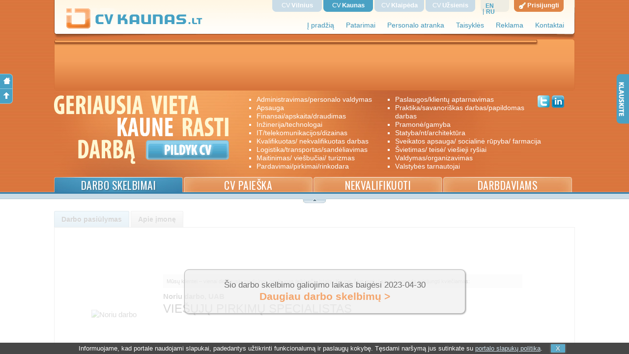

--- FILE ---
content_type: text/html; charset=UTF-8
request_url: https://kaunas.cvzona.lt/darbo-skelbimai/viesuju-pirkimu-specialistas-noriu-darbo-233076.html
body_size: 18193
content:
<!DOCTYPE html>
<html>
<head>
    <title> VIEŠŲJŲ PIRKIMŲ SPECIALISTAS - Noriu darbo | darbo skelbimas</title>
    <meta http-equiv="Content-Type" content="text/html; charset=utf-8"/>
    <link rel="shortcut icon" href="/favicon.ico"/>
    <meta name="keywords" content="CV, darbas, darbo, darbo skelbimai, siūlo darbą, ieškau darbo, naujausi darbo skelbimai, CV duomenų bazė, nemokama, darbas Kaune, darbo pasiulymai"/>
    <meta name="description" content="Nauji darbo skelbimai kiekvieną dieną, Tavo miesto karjeros portale."/>
    <meta name="google-site-verification" content="9hpG5upnzPTUbuyuDBtmhxVwTpi6hi_3fzpn3VP4Yp8"/>
    <meta name="verify-paysera" content="0f7110eaf75c1e0ff33ba32516c047c1">
    <meta property="og:title" content="Noriu darbo ie&scaron;ko darbuotojo &quot; VIE&Scaron;ŲJŲ PIRKIMŲ SPECIALISTAS&quot;."/>
    <meta property="og:description" content="cvkaunas.lt - Geriausia vieta Kaune rasti darbą! Kauno miesto darbo pasiūlymai. Modernus darbo ir karjeros portalas."/>
    <meta property="og:type" content="article"/>
    <meta property="og:image" content="/image/114/273/jpg"/>
    <meta property="og:site_name" content="CVKAUNAS.LT"/>
    <meta property="og:url" content="https://kaunas.cvzona.lt/darbo-skelbimai/viesuju-pirkimu-specialistas-noriu-darbo-233076.html"/>

    <meta property="fb:app_id" content="151163391628401"/>
    <meta name="y_key" content="f682d5b3862183db"/>

    <link rel="apple-touch-icon" sizes="57x57" href="/apple-touch-icon-57x57.png">
    <link rel="apple-touch-icon" sizes="60x60" href="/apple-touch-icon-60x60.png">
    <link rel="apple-touch-icon" sizes="72x72" href="/apple-touch-icon-72x72.png">
    <link rel="apple-touch-icon" sizes="76x76" href="/apple-touch-icon-76x76.png">
    <link rel="apple-touch-icon" sizes="114x114" href="/apple-touch-icon-114x114.png">
    <link rel="apple-touch-icon" sizes="120x120" href="/apple-touch-icon-120x120.png">
    <link rel="apple-touch-icon" sizes="144x144" href="/apple-touch-icon-144x144.png">
    <link rel="apple-touch-icon" sizes="152x152" href="/apple-touch-icon-152x152.png">
    <link rel="apple-touch-icon" sizes="180x180" href="/apple-touch-icon-180x180.png">
    <link rel="icon" type="image/png" href="/favicon-32x32.png" sizes="32x32">
    <link rel="icon" type="image/png" href="/favicon-194x194.png" sizes="194x194">
    <link rel="icon" type="image/png" href="/favicon-96x96.png" sizes="96x96">
    <link rel="icon" type="image/png" href="/android-chrome-192x192.png" sizes="192x192">
    <link rel="icon" type="image/png" href="/favicon-16x16.png" sizes="16x16">
    <link rel="manifest" href="/android-chrome-manifest.json">
    <meta name="msapplication-TileColor" content="#2d89ef">
    <meta name="msapplication-TileImage" content="/mstile-144x144.png">
    <meta name="theme-color" content="#ffffff">

    <link href='https://fonts.googleapis.com/css?family=Oswald&subset=latin,latin-ext' rel='stylesheet' type='text/css'>
    	<script type="text/javascript" src="https://ajax.googleapis.com/ajax/libs/jquery/1.8/jquery.min.js"></script>
	<script type="text/javascript" src="https://ajax.googleapis.com/ajax/libs/jqueryui/1.9.1/jquery-ui.min.js"></script>
	<script type="text/javascript" src="https://ajax.googleapis.com/ajax/libs/jqueryui/1.9.1/i18n/jquery-ui-i18n.min.js"></script>
	<script type="text/javascript" src="/resources/js/pkg.common.js?v24"></script>
	<link href="/resources/css/pkg.common.css?v24" rel="stylesheet" type="text/css" media="screen"/>


        <!-- Google Tag Manager -->
<script>(function(w,d,s,l,i){w[l]=w[l]||[];w[l].push({'gtm.start':
new Date().getTime(),event:'gtm.js'});var f=d.getElementsByTagName(s)[0],
j=d.createElement(s),dl=l!='dataLayer'?'&l='+l:'';j.async=true;j.src=
'https://www.googletagmanager.com/gtm.js?id='+i+dl;f.parentNode.insertBefore(j,f);
})(window,document,'script','dataLayer','GTM-55DZBX');</script>
<!-- End Google Tag Manager -->    <!-- Facebook Pixel Code -->
<script>
  !function(f,b,e,v,n,t,s)
  {if(f.fbq)return;n=f.fbq=function(){n.callMethod?
  n.callMethod.apply(n,arguments):n.queue.push(arguments)};
  if(!f._fbq)f._fbq=n;n.push=n;n.loaded=!0;n.version='2.0';
  n.queue=[];t=b.createElement(e);t.async=!0;
  t.src=v;s=b.getElementsByTagName(e)[0];
  s.parentNode.insertBefore(t,s)}(window, document,'script',
  'https://connect.facebook.net/en_US/fbevents.js');
  fbq('init', '581993492178286');
  fbq('track', 'PageView');
</script>
<noscript><img height="1" width="1" style="display:none"
  src="https://www.facebook.com/tr?id=581993492178286&ev=PageView&noscript=1"
/></noscript>
<!-- End Facebook Pixel Code --></head>
<body class="bd">
<div id='fb-root'></div>
<div id="cbody"><a id="top"></a>

<div id="head-container">
    <div id="head">
        <div id="header">
            <a href="/"
               title="Darbas, CV, darbo skelbimai Kaune">
                                    <img src="/img/logo-kaunas-main.png" id="logo" class="img"
                         alt="Darbas, darbas Kaune, darbo skelbimai Kaune"
                         width="304" height="43"/>
                            </a>

            <div id="topmenu">
                <a href="/">Į pradžią</a>
                <a href="/blog.html" title="Patarimai kaip rasti darbą">Patarimai</a>
                <a href="/page/atranka.html" title="Profesionali darbuotojų atranka">Personalo atranka</a>
                <a href="/page/taisykles.html" title="Portalo naudojimosi taisyklės">Taisyklės</a>
                <a href="/page/reklama.html">Reklama</a>
                <a href="/page/kontaktai.html" title="Kontaktai">Kontaktai</a>
            </div>
            <div id="topsites">
                <a href="http://www.cvvilnius.lt"
                   title="Darbas, CV, darbo skelbimai">CV<span>Vilnius</span></a>
                <a href="http://www.cvkaunas.lt" title="Darbas, CV, darbo skelbimai"                    class="active">CV<span>Kaunas</span></a>
                <a href="http://www.cvklaipeda.lt"
                   title="Darbas, CV, darbo skelbimai">CV<span>Klaipėda</span></a>
                <a href="http://www.cvuzsienis.lt"
                   title="Darbas, CV, darbo skelbimai">CV<span>Užsienis</span></a>

                <div style="clear:left"></div>
            </div>
            <div id="locale">
                
                                    
                                            <a class="locale" href="?locale=en" rel="nofollow" onclick="ga('send', 'event', 'System Events', 'Locale', 'en');">en</a>
                                    
                                            <a class="locale" href="?locale=ru" rel="nofollow" onclick="ga('send', 'event', 'System Events', 'Locale', 'ru');">ru</a>
                                    
            </div>
            <div id="signin">
                                    <a href="#" id="sign" title="Prisijungti"><span>Prisijungti</span></a>
                
            </div>
        </div>
        <div id="top-b" style="text-align: center; min-height: 100px">
        <div id=mslider style="margin-left:0"><a href="#" onclick="Hexa.App.CV.wizard();"><img src="/files/static/26/uzpildyk_cv.jpg" alt="" width="1058" height="228"/></a></div>
        </div>
        <div id="panel"><div style="height:155px; background:url(/img/lt-header-home-kaunas.png) no-repeat">
    <div id="cv-button" style="background:url(/img/lt-cv-button.gif)"
         onclick="Hexa.App.CV.wizard();"></div>

    <div id="department-list">
        <ul>
            
                                <li ><a href="/darbas/administravimas-personalo-valdymas-2.html">administravimas/personalo valdymas<span></span></a></li>
            
                                <li ><a href="/darbas/apsauga-1.html">apsauga<span></span></a></li>
            
                                <li ><a href="/darbas/finansai-apskaita-draudimas-4.html">finansai/apskaita/draudimas<span></span></a></li>
            
                                <li ><a href="/darbas/inzinerija-technologai-6.html">inžinerija/technologai<span></span></a></li>
            
                                <li ><a href="/darbas/it-telekomunikacijos-dizainas-5.html">IT/telekomunikacijos/dizainas<span></span></a></li>
            
                                <li ><a href="/darbas/kvalifikuotas-nekvalifikuotas-darbas-16.html">kvalifikuotas/ nekvalifikuotas darbas<span></span></a></li>
            
                                <li ><a href="/darbas/logistika-transportas-sandeliavimas-10.html">logistika/transportas/sandėliavimas<span></span></a></li>
            
                                <li ><a href="/darbas/maitinimas-viesbuciai-turizmas-14.html">maitinimas/ viešbučiai/ turizmas<span></span></a></li>
            
                                <li ><a href="/darbas/pardavimai-pirkimai-rinkodara-7.html">pardavimai/pirkimai/rinkodara<span></span></a></li>
            
                                <li ><a href="/darbas/paslaugos-klientu-aptarnavimas-9.html">paslaugos/klientų aptarnavimas<span></span></a></li>
            
                                <li ><a href="/darbas/praktika-savanoriskas-darbas-papildomas-darbas-17.html">praktika/savanoriškas darbas/papildomas darbas<span></span></a></li>
            
                                <li ><a href="/darbas/pramone-gamyba-8.html">pramonė/gamyba<span></span></a></li>
            
                                <li ><a href="/darbas/statyba-nt-architektura-11.html">statyba/nt/architektūra<span></span></a></li>
            
                                <li style="white-space: nowrap"><a href="/darbas/sveikatos-apsauga-socialine-rupyba-farmacija-12.html">sveikatos apsauga/ socialinė rūpyba/ farmacija<span></span></a></li>
            
                                <li ><a href="/darbas/svietimas-teise-viesieji-rysiai-13.html">švietimas/ teisė/ viešieji ryšiai<span></span></a></li>
            
                                <li ><a href="/darbas/valdymas-organizavimas-3.html">valdymas/organizavimas<span></span></a></li>
            
                                <li ><a href="/darbas/valstybes-tarnautojai-15.html">valstybės tarnautojai<span></span></a></li>
            
        </ul>
    </div>
    <div id="twitter">
        <div class="fb-like" data-href="http://www.facebook.com/cvkaunas" data-send="false"
             data-layout="button" data-width="100" data-show-faces="false" data-font="trebuchet ms"></div>

        <div>
        <a href="https://twitter.com/cvkaunas" target="_blank" title="Sekite mus twitter'yje!"><img
                    src="/img/icon-twitter.gif" width="25" height="25" alt="Sekite mus Twitter'yje"/></a>
        </div>
        <div>
                    <a href="https://www.linkedin.com/company/cvkaunas-lt" target="_blank" title="Sekite mus LinkedIn"><img
                        src="/img/icon-linkedin.png" width="25" height="25" alt="Sekite mus LinkedIn"/></a>
                </div>
    </div>
</div></div>
        <div id="main-tabs">
            <div class="active">
                <a class="superfont" href="/darbas.html" title="Darbo skelbimai Kaune">
                    Darbo skelbimai                </a>
            </div>
            <div ><a class="superfont" href="/cv.html" title="Ieškantys darbo Kaune">CV paieška</a></div>
            <div ><a class="superfont" href="/nekvalifikuoti.html" title="Nekvalifikuoti darbuotojai Kaune">Nekvalifikuoti</a></div>
            <div >
                <a class="superfont" href="/darbdaviams.html" title="Darbo skelbimų talpinimas">
                    Darbdaviams                                    </a>
            </div>
            <span style="clear: left; display: block"></span>
        </div>
    </div>
</div>

<div id="blue"></div>
<div class="light-blue">
    <div style="width:1060px; margin:auto"></div>
</div>
<div id="toggler" title="Atverti/užverti viršutinę tinklapio dalį"></div>
<div id="content-container">
    <div id="content"><div id="sk-direct" style="position:relative"><div id="skid-233076" class="sk-tpl1">
    <ul>
        <li><a href="#tabs-1">Darbo pasiūlymas</a></li>
            <li><a href="#tabs-2">Apie įmonę</a></li>
        </ul>

    <div id="tabs-1" class="autoheight" style="overflow: hidden">
            <div class="additional-content"></div>
        <div style="position: relative; padding-top: 20px;">
            <!-- A: PDF -->
            <table style="margin:57px 0 0;">
                <tr>
                    <td style="width: 161px; text-align: center">
                                        <a href="http://personalogrupe.lt" rel="nofollow" target="_blank" style="display:block"><img src="https://kaunas.cvzona.lt/files/logos/114/big/273.jpg" width="150" height="84" alt="Noriu darbo" title="Noriu darbo"/></a>                                    </td>
                    <td valign="top">
                                            <div style="text-align: left; background: #F1F1F1; padding: 7px; font-size: 11px; margin-bottom: 7px;">Mūsų klientei – vienai didžiausių medicinos paslaugas teikiančių įstaigų Kaune, šiuo metu į savo komandą prisijungti kviečiamas:</div>
                                                                <h2 class="sk-company">Noriu darbo, UAB</h2>
                                            <h1 class="sk-pos"> VIEŠŲJŲ PIRKIMŲ SPECIALISTAS</h1>

                                            <div class="no-print" style="width: 500px; position: relative">
                            <!-- AddThis Button BEGIN -->
                            <iframe src="https://www.facebook.com/plugins/like.php?href=http://kaunas.cvzona.lt/darbo-skelbimai/viesuju-pirkimu-specialistas-noriu-darbo-233076.html&width=250&layout=button&action=recommend&size=large&share=true&height=65&appId=192138494185974" width="250" height="65" style="border:none;overflow:hidden" scrolling="no" frameborder="0" allowfullscreen="true" allow="autoplay; clipboard-write; encrypted-media; picture-in-picture; web-share"></iframe>

                            <!-- AddThis Button END -->
                        </div>
                                        </td>
                </tr>
                            
<tr><td class="label">Atlyginimas atskaičius mokesčius</td><td class="value" style="vertical-align: middle"><span class="salary" style="background: #FFF9EB; padding: 3px 10px; border-radius: 5px;"  data-from="870">870 €</span></td></tr>            <tr><td class="label">Skelbimas galioja iki:</td><td class="value">2023-04-30</td></tr><tr><td class="label">Darbo pobūdis:</td><td class="value"><ul><li>Viešųjų pirkimų vykdymas priskirtose ribose;</li><li>Pirkimo dokumentų, viešųjų pirkimų skelbimų, ataskaitų apie viešuosius pirkimus rengimas;</li><li>Viešųjų pirkimų dokumentacijos tvarkymas, pirkimo sutarčių (VPM IS) viešinimas;</li><li>Darbas su centrine viešųjų pirkimų informacine sistema (CVP IS) ir kt.</li></ul></td></tr><tr><td class="label">Reikalavimai darbuotojui:</td><td class="value"><ul><li>Aukštasis ar jam prilygintas išsilavinimas;</li><li>Puikios lietuvių kalbos žinios, gebėjimas sklandžiai dėstyti mintis žodžiu ir raštu;</li><li>Mokėti dirbti „Microsoft Office“ programiniu paketu;</li><li>Gebėti dirbti individualų ir komandinį darbą.</li></ul></td></tr><tr><td class="label">Privalumai:</td><td class="value"><ul><li>Darbo patirtis viešųjų pirkimų srityje;</li><li>Būti susipažinusiam su teisės aktais reglamentuojančiais viešuosius pirkimus ir mokėti juos taikyti praktikoje.</li></ul></td></tr><tr><td class="label">Įmonė siūlo:</td><td class="value"><ul><li>Draugišką darbo aplinką;</li><li>Darbą profesionalų komandoje;</li><li>Galimybę tobulėti, kelti kvalifikaciją;</li><li>Socialines garantijas;</li><li>Lanksčias darbo valandas;</li><li>Darbo užmokestį nuo 1300 Eur/mėn. (neatskaičius mokesčių);</li><li>Kontaktinis asmuo Asta T. Informuosime tik atrinktus kandidatus. Konfidencialumą garantuojame.</li></ul></td></tr><tr><td class="label">
                Kontaktinis telefonas:</td>
                <td class="value">861523202</td></tr>            </table>
            <!-- A: PDF -->

                        <div class="no-print" style="margin: 0 37px 20px;padding: 8px;text-align: center;">
                <div style="text-align: center; font-weight: bold">Norite kandidatuoti? Spauskite "Siųsti CV".</div>
                                    <a class="send-cv-btn menu_button" style="font-size: 20px; padding: 8px 152px;" href="#" onclick="Hexa.App.SK.addCandidateDlg(233076);jQuery(this).parents('#tabs-1').animate({ scrollTop: 0 }, 1000);">Siųsti CV</a>
                            </div>
                        <div class="submenu no-print">
                                    </div>
                    </div>

            </div>    <div id="tabs-2" class="autoheight">


        <table width="100%" border="0" align="center" cellpadding="0" cellspacing="0" style="margin:20px 0;">
            <tr>
                <td valign="top" style="max-width: 167px">
                    <a href="http://personalogrupe.lt" rel="nofollow" target="_blank" style="display:block"><img src="https://kaunas.cvzona.lt/files/logos/114/big/273.jpg" width="150" height="84" alt="Noriu darbo" title="Noriu darbo"/></a>                        <a href="http://personalogrupe.lt" rel="nofollow" target="_blank"
                                               style="margin-top: 20px; color:#878787; font-size: 11px">http://personalogrupe.lt</a>
                                                                <div class="no-print" style="margin-top: 50px; padding-top: 10px; border-top: 1px solid #EEEEEE">
                        <a href="http://www.info.lt/reg-kodas/135070753" target="_blank" onclick="ga('send', 'event', 'Banner', 'Click', 'Nuoroda į Info.lt');" title="Smulkiau" style="color:#418db6; background: url('/img/infolt-logo.gif') no-repeat; padding: 35px 0 0 0; display: block">Smulkiau apie šią įmonę</a>
                    </div>
                                    </td>
                <td valign="top" style="padding-left: 20px; width: 80%">
                                        <h2 class="sk-company sk-company-about">Noriu darbo, UAB</h2>
                                        <div style="text-align: justify">"noriu personalo sprendimų grupė" (www.personalogrupe.lt) - daugiau nei 20 metų sėkmingai dirbanti konsultacijų bendrovė, teikianti personalo atrankos, mokymo, vertinimo paslaugas.</div>
                </td>
            </tr>
        </table>

    </div></div>
<script>
    jQuery(".sk-tpl1").tabs();
    
    </script>
<div style="margin-top:4px"> <a href="http://www.cvkaunas.lt/darbas.html">Daugiau darbo skelbimų >></a></div><div style="position: absolute; top:0;left:0;width: 100%; height: 100%; background: #fff; opacity: 0.8"></div>
                <div style="padding:20px; position: absolute; width: 50%; top:120px; left: 25%; background: #eee; opacity: 0.7; text-align:center; font-size:120%; border:1px solid #999; border-radius: 9px; box-shadow: 1px 1px 3px #666">
                Šio darbo skelbimo galiojimo laikas baigėsi 2023-04-30
                <a href="/darbas.html" style="display:block; font-weight:bold; color:#F07F2D; font-size:130%">Daugiau darbo skelbimų ></a>
                </div></div></div>
</div>
<div id="footer" class="light-blue">
    <div style="width: 1060px;margin: auto; padding:30px 0">
        <div class="footer-menu" style="padding-left: 0">
            <img src="/img/logo-kaunas-mini.png" width="170" height="29" alt="CV kaunas"/>

            <div style="margin-top: 10px">
            Tel.: +370 624 00637<br/>
                El. paštas: info@cvkaunas.lt
            </div>
            <div class="footer-icons" style="margin-top: 10px">
                <a href="http://www.facebook.com/cvkaunas" class="fb" target="_blank"> </a>
                <a href="https://twitter.com/cvkaunas" class="tw" target="_blank"> </a>
                <a href="http://www.linkedin.com/groups/CVKaunaslt-4360150" class="linkedin" target="_blank"> </a>
                <a href="http://www.youtube.com/user/cvzona" class="youtube" target="_blank"> </a>

            </div>
        </div>
        <div class="footer-menu">
            <div class="h5">Registracija</div>
            <a href="#" onclick="Hexa.App.Account.loginDialog({redirect: '/'}, 1)">Prisijungti</a><br/>
            <a href="#" onclick="Hexa.App.SK.register()">Registracija darbdaviams</a><br/>
            <a href="#" onclick="Hexa.App.CV.wizard()">Registracija ieškantiems darbo</a>
        </div>
        <div class="footer-menu" style="width: 330px;">
            <div class="h5">Informacija</div>
            <a href="/blog/patarimai-ieskantiems-darbo.html">Patarimai ieškantiems darbo</a><br/>
            <a href="/page/taisykles.html">Tinklapio naudojimosi taisyklės, privatumo sąlygos</a><br/>
            <a href="/page/reklama.html">Reklama</a><br/>
            <a href="/page/kontaktai.html">Kontaktai</a>
        </div>
        <div class="footer-menu">Tinklapyje esančią informaciją publikuoti ir platinti griežtai draudžiama.<br/>
            <br/>
            2011-
2026 &copy; cvkaunas.lt <br/>
            Visos teisės saugomos įstatymo.            <!-- HEY
            <div style="padding-top: 8px">
                <script language="javascript" type="text/javascript">
                    /* <![CDATA[ */
                    var _hey_lt_w = "", _hey_lt_h = "", _hey_lt_c = "";
                    /* ]]> */
                </script>
                <script language="javascript1.2" type="text/javascript">
                    /* <![CDATA[ */
                    _hey_lt_w = screen.width;
                    _hey_lt_h = screen.height;
                    _hey_lt_c = navigator.appName.indexOf("Microsoft") >= 0 ? screen.colorDepth : screen.pixelDepth;
                    /* ]]> */
                </script>
                <script language="javascript" type="text/javascript">
                    /* <![CDATA[ */
                    document.write("<a target='_blank' href='http://www.hey.lt/details.php?id=cvzona'><img width='88' height='31' border='0' src='https://www.hey.lt/count.php?id=cvzona&width=" + _hey_lt_w + "&height=" + _hey_lt_h + "&color=" + _hey_lt_c + "&referer=" + escape(document.referrer) + "' alt='Hey.lt - Nemokamas lankytojų skaitliukas'><\/a>");
                    /* ]]> */
                </script>
                <noscript>
                    <a target="_blank" href="http://www.hey.lt/details.php?id=cvzona"><img width="88" height="31"
                                                                                           border="0"
                                                                                           src="https://www.hey.lt/count.php?id=cvzona"
                                                                                           alt="Hey.lt - Nemokamas lankytojų skaitliukas"></a>
                </noscript>
            </div>
            -->
        </div>
    </div>
    <div style="clear: left"></div>
    <div class="quicklinks" style="padding: 10px">
        <div style="float: left !important; width: 600px; border: none; color: #eaeaea; font-size: 14px; padding-top: 6px !important;">
            <strong style="padding-right: 10px">UAB Įdarbinimo tarpininkavimo centras</strong>|
            <span style="padding: 0 10px 0 10px">Vilkpėdės g. 22, Vilnius</span>|
            <span style="padding-left: 10px">Jonavos g. 62 A (401 kab), Kaunas</span><br>
            <span style="padding-right: 10px">Įm.kodas: 133837127</span>|<span style="padding-left: 10px">PVM kodas: LT338371219</span>

        </div>
        <div style="float: right !important; border: none; position: relative; top: -30px">
            <img style="width: 70px; margin-right: 20px" alt="mastercard" src="[data-uri]" />
            <img style="width: 70px; position: relative; top: -5px" alt="visa" src="[data-uri]" />
        </div>
        <div style="clear: left; border: none; padding: 0 !important;"></div>
    </div>
    <div class="quicklinks">
        <div>
        <a href="http://kaunas.cvzona.lt/darbas.html">Darbas</a>,
        <a href="http://kaunas.cvzona.lt/darbas.html">Darbo skelbimai</a>,
        <a href="http://vilnius.cvzona.lt/darbas.html">darbas Vilniuje</a>,
        <a href="http://kaunas.cvzona.lt/darbas.html">darbas Kaune</a>,
        <a href="http://klaipeda.cvzona.lt/darbas.html">darbas Klaipėdoje</a>,
        <a href="http://kaunas.cvzona.lt/darbas/darbas-finansininkams.html">darbas finansininkams</a>,
        <a href="http://kaunas.cvzona.lt/darbas/darbas-vairuotojams.html">darbas vairuotojams</a>,
        <a href="http://kaunas.cvzona.lt/darbas/darbas-vadybininkams.html">darbas vadybininkams</a>,
        <a href="http://kaunas.cvzona.lt/darbas/darbas-programuotojams.html">darbas programuotojams</a>,
        <a href="http://kaunas.cvzona.lt/darbas/darbas-programuotojams.html">IT specialistams</a>,
        <a href="http://kaunas.cvzona.lt/darbas/darbas-administratorems.html">darbas administratorems</a>,
        <a href="http://kaunas.cvzona.lt/darbas/darbas-pardavejams.html">darbas pardavejams</a>,
        <a href="http://kaunas.cvzona.lt/darbas/darbas-padavejams-barmenams.html">darbas padavejams</a>,
        <a href="http://kaunas.cvzona.lt/darbas/darbas-padavejams-barmenams.html">darbas barmenams</a>,
        <a href="http://kaunas.cvzona.lt/darbas/darbas-vadovui.html">darbas vadovui</a>,
        </div>
    </div>
</div>

<div id="navigation">
    <a class="bg-clip16 home" href="/" title="Į pradžią"></a>
    <a class="bg-clip16 top" href="#top" title="Į viršų"></a>
</div>

<div id="ask">
    <div class="ask-button"></div>
    <div class="ask-form">
        <form name="ask" method="post" action="/page/kontaktai.html" class="autoform" onsubmit="return false;">
            <table border="0" cellpadding="4" cellspacing="0" class="form-table">
                <tr>
                    <td colspan="2"><strong>Rašykite mums kilus klausimams.</strong><br/>
                        Būsime labai dėkingi, jei pranešite mums apie pastebėtas<br/>tinklapyje klaidas ar pageidaujamas funkcijas.                    </td>
                </tr>
                <tr>
                    <td>Teiraujuosi dėl:</td>
                    <td><select name="type">
                            <option value="1" selected="selected">Įdarbinimas, darbo paieška</option>
                            <option value="2">Portalas, portalo klaidos, pagalba</option>
                        </select></td>
                </tr>
                <tr>
                    <td>Jūsų vardas:</td>
                    <td><input type="text" name="name" class="require" value=" "/></td>
                </tr>
                <tr>
                    <td>El.pašto adresas:</td>
                    <td><input type="text" name="email" class="require _validator-email"
                               value=""/></td>
                </tr>
                <tr>
                    <td>Telefonas(nebūtina):</td>
                    <td><input type="text" name="phone" value=""/></td>
                </tr>
                <tr>
                    <td>Klausimai, pageidavimai:</td>
                    <td><textarea name="msg" cols="45" rows="5" class="require"></textarea></td>
                </tr>
                <tr>
                    <td>
                        <button class="menu_button" onclick="jQuery('#ask .ask-button').click()">Uždaryti</button>
                    </td>
                    <td><input type="submit" name="button" class="menu_button" value="Siųsti" id="ask-button"/></td>
                </tr>
            </table>
        </form>
    </div>
</div>
</div>


    <fieldset id="signin_menu" class="signin_menu lightbox" style="z-index: 100000">

        <div class="head superfont">
            Prisijungti        </div>
        <div class="error-container"></div>
        <div class="container">
        <form method="post" id="_signin" action="/account-index-login.html">
            <div>
                <label for="username">El.paštas</label>
                <input id="username" required="required" name="email" value="" title="El.paštas" tabindex="4" type="email"/>
            </div>

            <div>
                <label for="password">Slaptažodis</label>
                <input id="password" required="required" name="password" value="" title="Slaptažodis" tabindex="5"
                       type="password"/>
            </div>

            <p class="remember">
                <input class="signin_submit menu_button" value="Prisijungti" tabindex="6" type="submit"/>
                <span style="padding:3px 8px"><input id="remember" name="remember_me" value="1"
                                                                         tabindex="7" type="checkbox"/>
                <label for="remember">Prisiminti mane</label></span>
            </p>

            <p class="forgot"><a href="#" id="resend_password_link"
                                 onclick="Hexa.App.Account.passwordReminderDlg();"
                                 title="Priminti slaptažodį">Pamiršai slaptažodį?</a></p>
        </form>
        </div>

        <div class="head superfont" style="border-radius: 0">
            Arba prisijungti su:        </div>
        <div class="container">
        <div class="social-buttons">
            <a class="ui-fb-icon" href="/social/facebook-signin.html" title="Prisijungti per Facebook" style="display: none;"></a>
            <a class="ui-google-icon" href="/social/google-signin.html" title="Prisijungti per Google"
            style="background: url('[data-uri]')"
            >
            </a>
            <a class="ui-linkedin-icon" href="/social/linkedin-signin.html" title="Prisijungti per Linkedin" style="display: none;"></a>
        </div>

        </div>
        <div class="head superfont" style="border-radius: 0; background: #777; color: #fff">
            Dar neužsiregistravote?        </div>
        <div class="container alist">
            <a style="color: #443E30" href="#" onclick="jQuery('#sign').trigger('click');Hexa.App.CV.wizard();">
                Registracija ieškantiems darbo</a>
            <a style="color: #443E30" href="#" onclick="jQuery('#sign').trigger('click');Hexa.App.SK.register();">
                Registracija darbdaviams</a>
        </div>
    </fieldset>

<div id="preloader">
    <div>Prašome palaukti...</div>
</div>



        
    <script type="text/javascript">
    //<![CDATA[
    /* Analytics */
    (function(i,s,o,g,r,a,m){i['GoogleAnalyticsObject']=r;i[r]=i[r]||function(){
  (i[r].q=i[r].q||[]).push(arguments)},i[r].l=1*new Date();a=s.createElement(o),
            m=s.getElementsByTagName(o)[0];a.async=1;a.src=g;m.parentNode.insertBefore(a,m)
    })(window,document,'script','//www.google-analytics.com/analytics.js','ga');

    ga('create', 'UA-25475167-1', 'auto');
    ga('send', 'pageview');

    function trackPage(link) {
        ga('send', 'pageview', link);
    }
    
    //]]>
</script>
    
    

<!-- „Google“ pakartotinės rinkodaros žymos kodas -->
<!--------------------------------------------------
Pakartotinių rinkodaros žymų negalima susieti su tapatybe identifikuojančia informacija arba dėti puslapiuose, susijusiuose su delikataus turinio kategorijomis. Žr. daugiau informacijos ir nurodymų, kaip nustatyti žymą: http://google.com/ads/remarketingsetup
--------------------------------------------------->

<script type="text/javascript">

    /* <![CDATA[ */
    var google_tag_params = {
            };
    var google_conversion_id = 968101180;
    var google_custom_params = window.google_tag_params;
    var google_remarketing_only = true;
    /* ]]> */
</script>
<script type="text/javascript" src="//www.googleadservices.com/pagead/conversion.js"></script>
<noscript>
    <div style="display:inline;">
        <img height="1" width="1" style="border-style:none;" alt="" src="//googleads.g.doubleclick.net/pagead/viewthroughconversion/968101180/?value=0&amp;guid=ON&amp;script=0"/>
    </div>
</noscript>

<script type="text/javascript">
    //<![CDATA[
    jQuery.noConflict();

    
    jQuery(document).ready(function ($) {

        if(window.location.hash.indexOf('#!/') !== -1){
            window.location.href = window.location.origin + window.location.hash.substr(2);
        }

        Hexa.System.init(0, 'kaunas');
        _console('MVC', 'skelbimai/index/directView', {"module":"skelbimai","controller":"index","action":"directView"});ga("send", "pageview", "/darbo-skelbimai/viesuju-pirkimu-specialistas-noriu-darbo-233076.html");    });
    //]]>


/*     window.fbAsyncInit = function() {
        FB.init({
            appId      : '151163391628401',
            status: true,
            cookie: true,
            xfbml: true,
            oauth: true,
            version    : 'v9.0'
        });
        FB.AppEvents.logPageView();
    };

    (function(d, s, id){
        var js, fjs = d.getElementsByTagName(s)[0];
        if (d.getElementById(id)) {return;}
            js = d.createElement(s); js.id = id;
        js.src = "https://connect.facebook.net/lt_LT/sdk.js";
        fjs.parentNode.insertBefore(js, fjs);
    }(document, 'script', 'facebook-jssdk')); */
</script>
<script async defer crossorigin="anonymous" src="https://connect.facebook.net/lt_LT/sdk.js#xfbml=1&version=v9.0&appId=151163391628401" nonce="FOKrbAYI"></script>
</body>
</html>